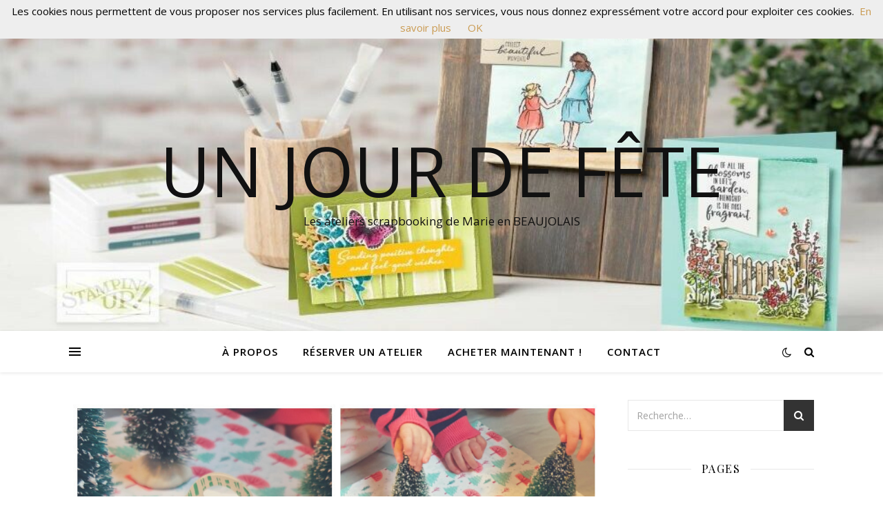

--- FILE ---
content_type: text/html; charset=UTF-8
request_url: https://www.unjourdefete.fr/sujet/joyeux-noel/
body_size: 19118
content:
<!DOCTYPE html>
<html lang="fr-FR">
<head>
	<meta charset="UTF-8">
	<meta name="viewport" content="width=device-width, initial-scale=1.0" />
	<link rel="profile" href="https://gmpg.org/xfn/11">

<meta name='robots' content='noindex, nofollow' />
	<style>img:is([sizes="auto" i], [sizes^="auto," i]) { contain-intrinsic-size: 3000px 1500px }</style>
	
	<!-- This site is optimized with the Yoast SEO plugin v26.2 - https://yoast.com/wordpress/plugins/seo/ -->
	<title>joyeux noël Archives - Un Jour de Fête</title>
	<script type="application/ld+json" class="yoast-schema-graph">{"@context":"https://schema.org","@graph":[{"@type":"CollectionPage","@id":"https://www.unjourdefete.fr/sujet/joyeux-noel/","url":"https://www.unjourdefete.fr/sujet/joyeux-noel/","name":"joyeux noël Archives - Un Jour de Fête","isPartOf":{"@id":"https://www.unjourdefete.fr/#website"},"primaryImageOfPage":{"@id":"https://www.unjourdefete.fr/sujet/joyeux-noel/#primaryimage"},"image":{"@id":"https://www.unjourdefete.fr/sujet/joyeux-noel/#primaryimage"},"thumbnailUrl":"https://www.unjourdefete.fr/wp-content/uploads/2019/12/en-avant-noël-stampin-up.jpg","breadcrumb":{"@id":"https://www.unjourdefete.fr/sujet/joyeux-noel/#breadcrumb"},"inLanguage":"fr-FR"},{"@type":"ImageObject","inLanguage":"fr-FR","@id":"https://www.unjourdefete.fr/sujet/joyeux-noel/#primaryimage","url":"https://www.unjourdefete.fr/wp-content/uploads/2019/12/en-avant-noël-stampin-up.jpg","contentUrl":"https://www.unjourdefete.fr/wp-content/uploads/2019/12/en-avant-noël-stampin-up.jpg","width":945,"height":756},{"@type":"BreadcrumbList","@id":"https://www.unjourdefete.fr/sujet/joyeux-noel/#breadcrumb","itemListElement":[{"@type":"ListItem","position":1,"name":"Accueil","item":"https://www.unjourdefete.fr/"},{"@type":"ListItem","position":2,"name":"joyeux noël"}]},{"@type":"WebSite","@id":"https://www.unjourdefete.fr/#website","url":"https://www.unjourdefete.fr/","name":"Un Jour de Fête","description":"Les ateliers  scrapbooking de Marie en BEAUJOLAIS","publisher":{"@id":"https://www.unjourdefete.fr/#/schema/person/14cddfdbd5e2a23cd70f3482c4e5e5c3"},"potentialAction":[{"@type":"SearchAction","target":{"@type":"EntryPoint","urlTemplate":"https://www.unjourdefete.fr/?s={search_term_string}"},"query-input":{"@type":"PropertyValueSpecification","valueRequired":true,"valueName":"search_term_string"}}],"inLanguage":"fr-FR"},{"@type":["Person","Organization"],"@id":"https://www.unjourdefete.fr/#/schema/person/14cddfdbd5e2a23cd70f3482c4e5e5c3","name":"marie","image":{"@type":"ImageObject","inLanguage":"fr-FR","@id":"https://www.unjourdefete.fr/#/schema/person/image/","url":"https://www.unjourdefete.fr/wp-content/uploads/2020/08/faticon-un-jourdefete.jpg","contentUrl":"https://www.unjourdefete.fr/wp-content/uploads/2020/08/faticon-un-jourdefete.jpg","width":600,"height":600,"caption":"marie"},"logo":{"@id":"https://www.unjourdefete.fr/#/schema/person/image/"},"sameAs":["https://www.unjourdefete.fr/"]}]}</script>
	<!-- / Yoast SEO plugin. -->


<link rel='dns-prefetch' href='//fonts.googleapis.com' />
<link rel="alternate" type="application/rss+xml" title="Un Jour de Fête &raquo; Flux" href="https://www.unjourdefete.fr/feed/" />
<link rel="alternate" type="application/rss+xml" title="Un Jour de Fête &raquo; Flux des commentaires" href="https://www.unjourdefete.fr/comments/feed/" />
<link rel="alternate" type="application/rss+xml" title="Un Jour de Fête &raquo; Flux de l’étiquette joyeux noël" href="https://www.unjourdefete.fr/sujet/joyeux-noel/feed/" />
<script type="text/javascript">
/* <![CDATA[ */
window._wpemojiSettings = {"baseUrl":"https:\/\/s.w.org\/images\/core\/emoji\/16.0.1\/72x72\/","ext":".png","svgUrl":"https:\/\/s.w.org\/images\/core\/emoji\/16.0.1\/svg\/","svgExt":".svg","source":{"wpemoji":"https:\/\/www.unjourdefete.fr\/wp-includes\/js\/wp-emoji.js?ver=e2fbc11eb7d7149404ef9d3239ba0447","twemoji":"https:\/\/www.unjourdefete.fr\/wp-includes\/js\/twemoji.js?ver=e2fbc11eb7d7149404ef9d3239ba0447"}};
/**
 * @output wp-includes/js/wp-emoji-loader.js
 */

/**
 * Emoji Settings as exported in PHP via _print_emoji_detection_script().
 * @typedef WPEmojiSettings
 * @type {object}
 * @property {?object} source
 * @property {?string} source.concatemoji
 * @property {?string} source.twemoji
 * @property {?string} source.wpemoji
 * @property {?boolean} DOMReady
 * @property {?Function} readyCallback
 */

/**
 * Support tests.
 * @typedef SupportTests
 * @type {object}
 * @property {?boolean} flag
 * @property {?boolean} emoji
 */

/**
 * IIFE to detect emoji support and load Twemoji if needed.
 *
 * @param {Window} window
 * @param {Document} document
 * @param {WPEmojiSettings} settings
 */
( function wpEmojiLoader( window, document, settings ) {
	if ( typeof Promise === 'undefined' ) {
		return;
	}

	var sessionStorageKey = 'wpEmojiSettingsSupports';
	var tests = [ 'flag', 'emoji' ];

	/**
	 * Checks whether the browser supports offloading to a Worker.
	 *
	 * @since 6.3.0
	 *
	 * @private
	 *
	 * @returns {boolean}
	 */
	function supportsWorkerOffloading() {
		return (
			typeof Worker !== 'undefined' &&
			typeof OffscreenCanvas !== 'undefined' &&
			typeof URL !== 'undefined' &&
			URL.createObjectURL &&
			typeof Blob !== 'undefined'
		);
	}

	/**
	 * @typedef SessionSupportTests
	 * @type {object}
	 * @property {number} timestamp
	 * @property {SupportTests} supportTests
	 */

	/**
	 * Get support tests from session.
	 *
	 * @since 6.3.0
	 *
	 * @private
	 *
	 * @returns {?SupportTests} Support tests, or null if not set or older than 1 week.
	 */
	function getSessionSupportTests() {
		try {
			/** @type {SessionSupportTests} */
			var item = JSON.parse(
				sessionStorage.getItem( sessionStorageKey )
			);
			if (
				typeof item === 'object' &&
				typeof item.timestamp === 'number' &&
				new Date().valueOf() < item.timestamp + 604800 && // Note: Number is a week in seconds.
				typeof item.supportTests === 'object'
			) {
				return item.supportTests;
			}
		} catch ( e ) {}
		return null;
	}

	/**
	 * Persist the supports in session storage.
	 *
	 * @since 6.3.0
	 *
	 * @private
	 *
	 * @param {SupportTests} supportTests Support tests.
	 */
	function setSessionSupportTests( supportTests ) {
		try {
			/** @type {SessionSupportTests} */
			var item = {
				supportTests: supportTests,
				timestamp: new Date().valueOf()
			};

			sessionStorage.setItem(
				sessionStorageKey,
				JSON.stringify( item )
			);
		} catch ( e ) {}
	}

	/**
	 * Checks if two sets of Emoji characters render the same visually.
	 *
	 * This is used to determine if the browser is rendering an emoji with multiple data points
	 * correctly. set1 is the emoji in the correct form, using a zero-width joiner. set2 is the emoji
	 * in the incorrect form, using a zero-width space. If the two sets render the same, then the browser
	 * does not support the emoji correctly.
	 *
	 * This function may be serialized to run in a Worker. Therefore, it cannot refer to variables from the containing
	 * scope. Everything must be passed by parameters.
	 *
	 * @since 4.9.0
	 *
	 * @private
	 *
	 * @param {CanvasRenderingContext2D} context 2D Context.
	 * @param {string} set1 Set of Emoji to test.
	 * @param {string} set2 Set of Emoji to test.
	 *
	 * @return {boolean} True if the two sets render the same.
	 */
	function emojiSetsRenderIdentically( context, set1, set2 ) {
		// Cleanup from previous test.
		context.clearRect( 0, 0, context.canvas.width, context.canvas.height );
		context.fillText( set1, 0, 0 );
		var rendered1 = new Uint32Array(
			context.getImageData(
				0,
				0,
				context.canvas.width,
				context.canvas.height
			).data
		);

		// Cleanup from previous test.
		context.clearRect( 0, 0, context.canvas.width, context.canvas.height );
		context.fillText( set2, 0, 0 );
		var rendered2 = new Uint32Array(
			context.getImageData(
				0,
				0,
				context.canvas.width,
				context.canvas.height
			).data
		);

		return rendered1.every( function ( rendered2Data, index ) {
			return rendered2Data === rendered2[ index ];
		} );
	}

	/**
	 * Checks if the center point of a single emoji is empty.
	 *
	 * This is used to determine if the browser is rendering an emoji with a single data point
	 * correctly. The center point of an incorrectly rendered emoji will be empty. A correctly
	 * rendered emoji will have a non-zero value at the center point.
	 *
	 * This function may be serialized to run in a Worker. Therefore, it cannot refer to variables from the containing
	 * scope. Everything must be passed by parameters.
	 *
	 * @since 6.8.2
	 *
	 * @private
	 *
	 * @param {CanvasRenderingContext2D} context 2D Context.
	 * @param {string} emoji Emoji to test.
	 *
	 * @return {boolean} True if the center point is empty.
	 */
	function emojiRendersEmptyCenterPoint( context, emoji ) {
		// Cleanup from previous test.
		context.clearRect( 0, 0, context.canvas.width, context.canvas.height );
		context.fillText( emoji, 0, 0 );

		// Test if the center point (16, 16) is empty (0,0,0,0).
		var centerPoint = context.getImageData(16, 16, 1, 1);
		for ( var i = 0; i < centerPoint.data.length; i++ ) {
			if ( centerPoint.data[ i ] !== 0 ) {
				// Stop checking the moment it's known not to be empty.
				return false;
			}
		}

		return true;
	}

	/**
	 * Determines if the browser properly renders Emoji that Twemoji can supplement.
	 *
	 * This function may be serialized to run in a Worker. Therefore, it cannot refer to variables from the containing
	 * scope. Everything must be passed by parameters.
	 *
	 * @since 4.2.0
	 *
	 * @private
	 *
	 * @param {CanvasRenderingContext2D} context 2D Context.
	 * @param {string} type Whether to test for support of "flag" or "emoji".
	 * @param {Function} emojiSetsRenderIdentically Reference to emojiSetsRenderIdentically function, needed due to minification.
	 * @param {Function} emojiRendersEmptyCenterPoint Reference to emojiRendersEmptyCenterPoint function, needed due to minification.
	 *
	 * @return {boolean} True if the browser can render emoji, false if it cannot.
	 */
	function browserSupportsEmoji( context, type, emojiSetsRenderIdentically, emojiRendersEmptyCenterPoint ) {
		var isIdentical;

		switch ( type ) {
			case 'flag':
				/*
				 * Test for Transgender flag compatibility. Added in Unicode 13.
				 *
				 * To test for support, we try to render it, and compare the rendering to how it would look if
				 * the browser doesn't render it correctly (white flag emoji + transgender symbol).
				 */
				isIdentical = emojiSetsRenderIdentically(
					context,
					'\uD83C\uDFF3\uFE0F\u200D\u26A7\uFE0F', // as a zero-width joiner sequence
					'\uD83C\uDFF3\uFE0F\u200B\u26A7\uFE0F' // separated by a zero-width space
				);

				if ( isIdentical ) {
					return false;
				}

				/*
				 * Test for Sark flag compatibility. This is the least supported of the letter locale flags,
				 * so gives us an easy test for full support.
				 *
				 * To test for support, we try to render it, and compare the rendering to how it would look if
				 * the browser doesn't render it correctly ([C] + [Q]).
				 */
				isIdentical = emojiSetsRenderIdentically(
					context,
					'\uD83C\uDDE8\uD83C\uDDF6', // as the sequence of two code points
					'\uD83C\uDDE8\u200B\uD83C\uDDF6' // as the two code points separated by a zero-width space
				);

				if ( isIdentical ) {
					return false;
				}

				/*
				 * Test for English flag compatibility. England is a country in the United Kingdom, it
				 * does not have a two letter locale code but rather a five letter sub-division code.
				 *
				 * To test for support, we try to render it, and compare the rendering to how it would look if
				 * the browser doesn't render it correctly (black flag emoji + [G] + [B] + [E] + [N] + [G]).
				 */
				isIdentical = emojiSetsRenderIdentically(
					context,
					// as the flag sequence
					'\uD83C\uDFF4\uDB40\uDC67\uDB40\uDC62\uDB40\uDC65\uDB40\uDC6E\uDB40\uDC67\uDB40\uDC7F',
					// with each code point separated by a zero-width space
					'\uD83C\uDFF4\u200B\uDB40\uDC67\u200B\uDB40\uDC62\u200B\uDB40\uDC65\u200B\uDB40\uDC6E\u200B\uDB40\uDC67\u200B\uDB40\uDC7F'
				);

				return ! isIdentical;
			case 'emoji':
				/*
				 * Does Emoji 16.0 cause the browser to go splat?
				 *
				 * To test for Emoji 16.0 support, try to render a new emoji: Splatter.
				 *
				 * The splatter emoji is a single code point emoji. Testing for browser support
				 * required testing the center point of the emoji to see if it is empty.
				 *
				 * 0xD83E 0xDEDF (\uD83E\uDEDF) == 🫟 Splatter.
				 *
				 * When updating this test, please ensure that the emoji is either a single code point
				 * or switch to using the emojiSetsRenderIdentically function and testing with a zero-width
				 * joiner vs a zero-width space.
				 */
				var notSupported = emojiRendersEmptyCenterPoint( context, '\uD83E\uDEDF' );
				return ! notSupported;
		}

		return false;
	}

	/**
	 * Checks emoji support tests.
	 *
	 * This function may be serialized to run in a Worker. Therefore, it cannot refer to variables from the containing
	 * scope. Everything must be passed by parameters.
	 *
	 * @since 6.3.0
	 *
	 * @private
	 *
	 * @param {string[]} tests Tests.
	 * @param {Function} browserSupportsEmoji Reference to browserSupportsEmoji function, needed due to minification.
	 * @param {Function} emojiSetsRenderIdentically Reference to emojiSetsRenderIdentically function, needed due to minification.
	 * @param {Function} emojiRendersEmptyCenterPoint Reference to emojiRendersEmptyCenterPoint function, needed due to minification.
	 *
	 * @return {SupportTests} Support tests.
	 */
	function testEmojiSupports( tests, browserSupportsEmoji, emojiSetsRenderIdentically, emojiRendersEmptyCenterPoint ) {
		var canvas;
		if (
			typeof WorkerGlobalScope !== 'undefined' &&
			self instanceof WorkerGlobalScope
		) {
			canvas = new OffscreenCanvas( 300, 150 ); // Dimensions are default for HTMLCanvasElement.
		} else {
			canvas = document.createElement( 'canvas' );
		}

		var context = canvas.getContext( '2d', { willReadFrequently: true } );

		/*
		 * Chrome on OS X added native emoji rendering in M41. Unfortunately,
		 * it doesn't work when the font is bolder than 500 weight. So, we
		 * check for bold rendering support to avoid invisible emoji in Chrome.
		 */
		context.textBaseline = 'top';
		context.font = '600 32px Arial';

		var supports = {};
		tests.forEach( function ( test ) {
			supports[ test ] = browserSupportsEmoji( context, test, emojiSetsRenderIdentically, emojiRendersEmptyCenterPoint );
		} );
		return supports;
	}

	/**
	 * Adds a script to the head of the document.
	 *
	 * @ignore
	 *
	 * @since 4.2.0
	 *
	 * @param {string} src The url where the script is located.
	 *
	 * @return {void}
	 */
	function addScript( src ) {
		var script = document.createElement( 'script' );
		script.src = src;
		script.defer = true;
		document.head.appendChild( script );
	}

	settings.supports = {
		everything: true,
		everythingExceptFlag: true
	};

	// Create a promise for DOMContentLoaded since the worker logic may finish after the event has fired.
	var domReadyPromise = new Promise( function ( resolve ) {
		document.addEventListener( 'DOMContentLoaded', resolve, {
			once: true
		} );
	} );

	// Obtain the emoji support from the browser, asynchronously when possible.
	new Promise( function ( resolve ) {
		var supportTests = getSessionSupportTests();
		if ( supportTests ) {
			resolve( supportTests );
			return;
		}

		if ( supportsWorkerOffloading() ) {
			try {
				// Note that the functions are being passed as arguments due to minification.
				var workerScript =
					'postMessage(' +
					testEmojiSupports.toString() +
					'(' +
					[
						JSON.stringify( tests ),
						browserSupportsEmoji.toString(),
						emojiSetsRenderIdentically.toString(),
						emojiRendersEmptyCenterPoint.toString()
					].join( ',' ) +
					'));';
				var blob = new Blob( [ workerScript ], {
					type: 'text/javascript'
				} );
				var worker = new Worker( URL.createObjectURL( blob ), { name: 'wpTestEmojiSupports' } );
				worker.onmessage = function ( event ) {
					supportTests = event.data;
					setSessionSupportTests( supportTests );
					worker.terminate();
					resolve( supportTests );
				};
				return;
			} catch ( e ) {}
		}

		supportTests = testEmojiSupports( tests, browserSupportsEmoji, emojiSetsRenderIdentically, emojiRendersEmptyCenterPoint );
		setSessionSupportTests( supportTests );
		resolve( supportTests );
	} )
		// Once the browser emoji support has been obtained from the session, finalize the settings.
		.then( function ( supportTests ) {
			/*
			 * Tests the browser support for flag emojis and other emojis, and adjusts the
			 * support settings accordingly.
			 */
			for ( var test in supportTests ) {
				settings.supports[ test ] = supportTests[ test ];

				settings.supports.everything =
					settings.supports.everything && settings.supports[ test ];

				if ( 'flag' !== test ) {
					settings.supports.everythingExceptFlag =
						settings.supports.everythingExceptFlag &&
						settings.supports[ test ];
				}
			}

			settings.supports.everythingExceptFlag =
				settings.supports.everythingExceptFlag &&
				! settings.supports.flag;

			// Sets DOMReady to false and assigns a ready function to settings.
			settings.DOMReady = false;
			settings.readyCallback = function () {
				settings.DOMReady = true;
			};
		} )
		.then( function () {
			return domReadyPromise;
		} )
		.then( function () {
			// When the browser can not render everything we need to load a polyfill.
			if ( ! settings.supports.everything ) {
				settings.readyCallback();

				var src = settings.source || {};

				if ( src.concatemoji ) {
					addScript( src.concatemoji );
				} else if ( src.wpemoji && src.twemoji ) {
					addScript( src.twemoji );
					addScript( src.wpemoji );
				}
			}
		} );
} )( window, document, window._wpemojiSettings );

/* ]]> */
</script>
<link rel='stylesheet' id='eo-leaflet.js-css' href='https://www.unjourdefete.fr/wp-content/plugins/event-organiser/lib/leaflet/leaflet.min.css?ver=1.4.0' type='text/css' media='all' />
<style id='eo-leaflet.js-inline-css' type='text/css'>
.leaflet-popup-close-button{box-shadow:none!important;}
</style>
<link rel='stylesheet' id='pt-cv-public-style-css' href='https://www.unjourdefete.fr/wp-content/plugins/content-views-query-and-display-post-page/public/assets/css/cv.css?ver=4.2' type='text/css' media='all' />
<style id='wp-emoji-styles-inline-css' type='text/css'>

	img.wp-smiley, img.emoji {
		display: inline !important;
		border: none !important;
		box-shadow: none !important;
		height: 1em !important;
		width: 1em !important;
		margin: 0 0.07em !important;
		vertical-align: -0.1em !important;
		background: none !important;
		padding: 0 !important;
	}
</style>
<link rel='stylesheet' id='wp-block-library-css' href='https://www.unjourdefete.fr/wp-includes/css/dist/block-library/style.css?ver=e2fbc11eb7d7149404ef9d3239ba0447' type='text/css' media='all' />
<style id='classic-theme-styles-inline-css' type='text/css'>
/**
 * These rules are needed for backwards compatibility.
 * They should match the button element rules in the base theme.json file.
 */
.wp-block-button__link {
	color: #ffffff;
	background-color: #32373c;
	border-radius: 9999px; /* 100% causes an oval, but any explicit but really high value retains the pill shape. */

	/* This needs a low specificity so it won't override the rules from the button element if defined in theme.json. */
	box-shadow: none;
	text-decoration: none;

	/* The extra 2px are added to size solids the same as the outline versions.*/
	padding: calc(0.667em + 2px) calc(1.333em + 2px);

	font-size: 1.125em;
}

.wp-block-file__button {
	background: #32373c;
	color: #ffffff;
	text-decoration: none;
}

</style>
<style id='global-styles-inline-css' type='text/css'>
:root{--wp--preset--aspect-ratio--square: 1;--wp--preset--aspect-ratio--4-3: 4/3;--wp--preset--aspect-ratio--3-4: 3/4;--wp--preset--aspect-ratio--3-2: 3/2;--wp--preset--aspect-ratio--2-3: 2/3;--wp--preset--aspect-ratio--16-9: 16/9;--wp--preset--aspect-ratio--9-16: 9/16;--wp--preset--color--black: #000000;--wp--preset--color--cyan-bluish-gray: #abb8c3;--wp--preset--color--white: #ffffff;--wp--preset--color--pale-pink: #f78da7;--wp--preset--color--vivid-red: #cf2e2e;--wp--preset--color--luminous-vivid-orange: #ff6900;--wp--preset--color--luminous-vivid-amber: #fcb900;--wp--preset--color--light-green-cyan: #7bdcb5;--wp--preset--color--vivid-green-cyan: #00d084;--wp--preset--color--pale-cyan-blue: #8ed1fc;--wp--preset--color--vivid-cyan-blue: #0693e3;--wp--preset--color--vivid-purple: #9b51e0;--wp--preset--gradient--vivid-cyan-blue-to-vivid-purple: linear-gradient(135deg,rgba(6,147,227,1) 0%,rgb(155,81,224) 100%);--wp--preset--gradient--light-green-cyan-to-vivid-green-cyan: linear-gradient(135deg,rgb(122,220,180) 0%,rgb(0,208,130) 100%);--wp--preset--gradient--luminous-vivid-amber-to-luminous-vivid-orange: linear-gradient(135deg,rgba(252,185,0,1) 0%,rgba(255,105,0,1) 100%);--wp--preset--gradient--luminous-vivid-orange-to-vivid-red: linear-gradient(135deg,rgba(255,105,0,1) 0%,rgb(207,46,46) 100%);--wp--preset--gradient--very-light-gray-to-cyan-bluish-gray: linear-gradient(135deg,rgb(238,238,238) 0%,rgb(169,184,195) 100%);--wp--preset--gradient--cool-to-warm-spectrum: linear-gradient(135deg,rgb(74,234,220) 0%,rgb(151,120,209) 20%,rgb(207,42,186) 40%,rgb(238,44,130) 60%,rgb(251,105,98) 80%,rgb(254,248,76) 100%);--wp--preset--gradient--blush-light-purple: linear-gradient(135deg,rgb(255,206,236) 0%,rgb(152,150,240) 100%);--wp--preset--gradient--blush-bordeaux: linear-gradient(135deg,rgb(254,205,165) 0%,rgb(254,45,45) 50%,rgb(107,0,62) 100%);--wp--preset--gradient--luminous-dusk: linear-gradient(135deg,rgb(255,203,112) 0%,rgb(199,81,192) 50%,rgb(65,88,208) 100%);--wp--preset--gradient--pale-ocean: linear-gradient(135deg,rgb(255,245,203) 0%,rgb(182,227,212) 50%,rgb(51,167,181) 100%);--wp--preset--gradient--electric-grass: linear-gradient(135deg,rgb(202,248,128) 0%,rgb(113,206,126) 100%);--wp--preset--gradient--midnight: linear-gradient(135deg,rgb(2,3,129) 0%,rgb(40,116,252) 100%);--wp--preset--font-size--small: 13px;--wp--preset--font-size--medium: 20px;--wp--preset--font-size--large: 36px;--wp--preset--font-size--x-large: 42px;--wp--preset--spacing--20: 0.44rem;--wp--preset--spacing--30: 0.67rem;--wp--preset--spacing--40: 1rem;--wp--preset--spacing--50: 1.5rem;--wp--preset--spacing--60: 2.25rem;--wp--preset--spacing--70: 3.38rem;--wp--preset--spacing--80: 5.06rem;--wp--preset--shadow--natural: 6px 6px 9px rgba(0, 0, 0, 0.2);--wp--preset--shadow--deep: 12px 12px 50px rgba(0, 0, 0, 0.4);--wp--preset--shadow--sharp: 6px 6px 0px rgba(0, 0, 0, 0.2);--wp--preset--shadow--outlined: 6px 6px 0px -3px rgba(255, 255, 255, 1), 6px 6px rgba(0, 0, 0, 1);--wp--preset--shadow--crisp: 6px 6px 0px rgba(0, 0, 0, 1);}:where(.is-layout-flex){gap: 0.5em;}:where(.is-layout-grid){gap: 0.5em;}body .is-layout-flex{display: flex;}.is-layout-flex{flex-wrap: wrap;align-items: center;}.is-layout-flex > :is(*, div){margin: 0;}body .is-layout-grid{display: grid;}.is-layout-grid > :is(*, div){margin: 0;}:where(.wp-block-columns.is-layout-flex){gap: 2em;}:where(.wp-block-columns.is-layout-grid){gap: 2em;}:where(.wp-block-post-template.is-layout-flex){gap: 1.25em;}:where(.wp-block-post-template.is-layout-grid){gap: 1.25em;}.has-black-color{color: var(--wp--preset--color--black) !important;}.has-cyan-bluish-gray-color{color: var(--wp--preset--color--cyan-bluish-gray) !important;}.has-white-color{color: var(--wp--preset--color--white) !important;}.has-pale-pink-color{color: var(--wp--preset--color--pale-pink) !important;}.has-vivid-red-color{color: var(--wp--preset--color--vivid-red) !important;}.has-luminous-vivid-orange-color{color: var(--wp--preset--color--luminous-vivid-orange) !important;}.has-luminous-vivid-amber-color{color: var(--wp--preset--color--luminous-vivid-amber) !important;}.has-light-green-cyan-color{color: var(--wp--preset--color--light-green-cyan) !important;}.has-vivid-green-cyan-color{color: var(--wp--preset--color--vivid-green-cyan) !important;}.has-pale-cyan-blue-color{color: var(--wp--preset--color--pale-cyan-blue) !important;}.has-vivid-cyan-blue-color{color: var(--wp--preset--color--vivid-cyan-blue) !important;}.has-vivid-purple-color{color: var(--wp--preset--color--vivid-purple) !important;}.has-black-background-color{background-color: var(--wp--preset--color--black) !important;}.has-cyan-bluish-gray-background-color{background-color: var(--wp--preset--color--cyan-bluish-gray) !important;}.has-white-background-color{background-color: var(--wp--preset--color--white) !important;}.has-pale-pink-background-color{background-color: var(--wp--preset--color--pale-pink) !important;}.has-vivid-red-background-color{background-color: var(--wp--preset--color--vivid-red) !important;}.has-luminous-vivid-orange-background-color{background-color: var(--wp--preset--color--luminous-vivid-orange) !important;}.has-luminous-vivid-amber-background-color{background-color: var(--wp--preset--color--luminous-vivid-amber) !important;}.has-light-green-cyan-background-color{background-color: var(--wp--preset--color--light-green-cyan) !important;}.has-vivid-green-cyan-background-color{background-color: var(--wp--preset--color--vivid-green-cyan) !important;}.has-pale-cyan-blue-background-color{background-color: var(--wp--preset--color--pale-cyan-blue) !important;}.has-vivid-cyan-blue-background-color{background-color: var(--wp--preset--color--vivid-cyan-blue) !important;}.has-vivid-purple-background-color{background-color: var(--wp--preset--color--vivid-purple) !important;}.has-black-border-color{border-color: var(--wp--preset--color--black) !important;}.has-cyan-bluish-gray-border-color{border-color: var(--wp--preset--color--cyan-bluish-gray) !important;}.has-white-border-color{border-color: var(--wp--preset--color--white) !important;}.has-pale-pink-border-color{border-color: var(--wp--preset--color--pale-pink) !important;}.has-vivid-red-border-color{border-color: var(--wp--preset--color--vivid-red) !important;}.has-luminous-vivid-orange-border-color{border-color: var(--wp--preset--color--luminous-vivid-orange) !important;}.has-luminous-vivid-amber-border-color{border-color: var(--wp--preset--color--luminous-vivid-amber) !important;}.has-light-green-cyan-border-color{border-color: var(--wp--preset--color--light-green-cyan) !important;}.has-vivid-green-cyan-border-color{border-color: var(--wp--preset--color--vivid-green-cyan) !important;}.has-pale-cyan-blue-border-color{border-color: var(--wp--preset--color--pale-cyan-blue) !important;}.has-vivid-cyan-blue-border-color{border-color: var(--wp--preset--color--vivid-cyan-blue) !important;}.has-vivid-purple-border-color{border-color: var(--wp--preset--color--vivid-purple) !important;}.has-vivid-cyan-blue-to-vivid-purple-gradient-background{background: var(--wp--preset--gradient--vivid-cyan-blue-to-vivid-purple) !important;}.has-light-green-cyan-to-vivid-green-cyan-gradient-background{background: var(--wp--preset--gradient--light-green-cyan-to-vivid-green-cyan) !important;}.has-luminous-vivid-amber-to-luminous-vivid-orange-gradient-background{background: var(--wp--preset--gradient--luminous-vivid-amber-to-luminous-vivid-orange) !important;}.has-luminous-vivid-orange-to-vivid-red-gradient-background{background: var(--wp--preset--gradient--luminous-vivid-orange-to-vivid-red) !important;}.has-very-light-gray-to-cyan-bluish-gray-gradient-background{background: var(--wp--preset--gradient--very-light-gray-to-cyan-bluish-gray) !important;}.has-cool-to-warm-spectrum-gradient-background{background: var(--wp--preset--gradient--cool-to-warm-spectrum) !important;}.has-blush-light-purple-gradient-background{background: var(--wp--preset--gradient--blush-light-purple) !important;}.has-blush-bordeaux-gradient-background{background: var(--wp--preset--gradient--blush-bordeaux) !important;}.has-luminous-dusk-gradient-background{background: var(--wp--preset--gradient--luminous-dusk) !important;}.has-pale-ocean-gradient-background{background: var(--wp--preset--gradient--pale-ocean) !important;}.has-electric-grass-gradient-background{background: var(--wp--preset--gradient--electric-grass) !important;}.has-midnight-gradient-background{background: var(--wp--preset--gradient--midnight) !important;}.has-small-font-size{font-size: var(--wp--preset--font-size--small) !important;}.has-medium-font-size{font-size: var(--wp--preset--font-size--medium) !important;}.has-large-font-size{font-size: var(--wp--preset--font-size--large) !important;}.has-x-large-font-size{font-size: var(--wp--preset--font-size--x-large) !important;}
:where(.wp-block-post-template.is-layout-flex){gap: 1.25em;}:where(.wp-block-post-template.is-layout-grid){gap: 1.25em;}
:where(.wp-block-columns.is-layout-flex){gap: 2em;}:where(.wp-block-columns.is-layout-grid){gap: 2em;}
:root :where(.wp-block-pullquote){font-size: 1.5em;line-height: 1.6;}
</style>
<link rel='stylesheet' id='ashe-style-css' href='https://www.unjourdefete.fr/wp-content/themes/ashe/style.css?ver=1.9.7' type='text/css' media='all' />
<link rel='stylesheet' id='fontawesome-css' href='https://www.unjourdefete.fr/wp-content/themes/ashe/assets/css/font-awesome.css?ver=e2fbc11eb7d7149404ef9d3239ba0447' type='text/css' media='all' />
<link rel='stylesheet' id='fontello-css' href='https://www.unjourdefete.fr/wp-content/themes/ashe/assets/css/fontello.css?ver=e2fbc11eb7d7149404ef9d3239ba0447' type='text/css' media='all' />
<link rel='stylesheet' id='slick-css' href='https://www.unjourdefete.fr/wp-content/themes/ashe/assets/css/slick.css?ver=e2fbc11eb7d7149404ef9d3239ba0447' type='text/css' media='all' />
<link rel='stylesheet' id='scrollbar-css' href='https://www.unjourdefete.fr/wp-content/themes/ashe/assets/css/perfect-scrollbar.css?ver=e2fbc11eb7d7149404ef9d3239ba0447' type='text/css' media='all' />
<link rel='stylesheet' id='ashe-responsive-css' href='https://www.unjourdefete.fr/wp-content/themes/ashe/assets/css/responsive.css?ver=1.9.7' type='text/css' media='all' />
<link rel='stylesheet' id='ashe-playfair-font-css' href='//fonts.googleapis.com/css?family=Playfair+Display%3A400%2C700&#038;ver=1.0.0' type='text/css' media='all' />
<link rel='stylesheet' id='ashe-opensans-font-css' href='//fonts.googleapis.com/css?family=Open+Sans%3A400italic%2C400%2C600italic%2C600%2C700italic%2C700&#038;ver=1.0.0' type='text/css' media='all' />
<script type="text/javascript" src="https://www.unjourdefete.fr/wp-includes/js/jquery/jquery.js?ver=3.7.1" id="jquery-core-js"></script>
<script type="text/javascript" src="https://www.unjourdefete.fr/wp-includes/js/jquery/jquery-migrate.js?ver=3.4.1" id="jquery-migrate-js"></script>
<script type="text/javascript" src="https://www.unjourdefete.fr/wp-content/plugins/google-analyticator/external-tracking.js?ver=6.5.7" id="ga-external-tracking-js"></script>
<link rel="https://api.w.org/" href="https://www.unjourdefete.fr/wp-json/" /><link rel="alternate" title="JSON" type="application/json" href="https://www.unjourdefete.fr/wp-json/wp/v2/tags/211" /><link rel="EditURI" type="application/rsd+xml" title="RSD" href="https://www.unjourdefete.fr/xmlrpc.php?rsd" />
<style id="ashe_dynamic_css">body {background-color: #ffffff;}#top-bar {background-color: #ffffff;}#top-bar a {color: #000000;}#top-bar a:hover,#top-bar li.current-menu-item > a,#top-bar li.current-menu-ancestor > a,#top-bar .sub-menu li.current-menu-item > a,#top-bar .sub-menu li.current-menu-ancestor> a {color: #ca9b52;}#top-menu .sub-menu,#top-menu .sub-menu a {background-color: #ffffff;border-color: rgba(0,0,0, 0.05);}@media screen and ( max-width: 979px ) {.top-bar-socials {float: none !important;}.top-bar-socials a {line-height: 40px !important;}}.header-logo a,.site-description {color: #111;}.entry-header {background-color: #ffffff;}#main-nav {background-color: #ffffff;box-shadow: 0px 1px 5px rgba(0,0,0, 0.1);}#featured-links h6 {background-color: rgba(255,255,255, 0.85);color: #000000;}#main-nav a,#main-nav i,#main-nav #s {color: #000000;}.main-nav-sidebar span,.sidebar-alt-close-btn span {background-color: #000000;}#main-nav a:hover,#main-nav i:hover,#main-nav li.current-menu-item > a,#main-nav li.current-menu-ancestor > a,#main-nav .sub-menu li.current-menu-item > a,#main-nav .sub-menu li.current-menu-ancestor> a {color: #ca9b52;}.main-nav-sidebar:hover span {background-color: #ca9b52;}#main-menu .sub-menu,#main-menu .sub-menu a {background-color: #ffffff;border-color: rgba(0,0,0, 0.05);}#main-nav #s {background-color: #ffffff;}#main-nav #s::-webkit-input-placeholder { /* Chrome/Opera/Safari */color: rgba(0,0,0, 0.7);}#main-nav #s::-moz-placeholder { /* Firefox 19+ */color: rgba(0,0,0, 0.7);}#main-nav #s:-ms-input-placeholder { /* IE 10+ */color: rgba(0,0,0, 0.7);}#main-nav #s:-moz-placeholder { /* Firefox 18- */color: rgba(0,0,0, 0.7);}/* Background */.sidebar-alt,#featured-links,.main-content,.featured-slider-area,.page-content select,.page-content input,.page-content textarea {background-color: #ffffff;}/* Text */.page-content,.page-content select,.page-content input,.page-content textarea,.page-content .post-author a,.page-content .ashe-widget a,.page-content .comment-author {color: #464646;}/* Title */.page-content h1,.page-content h2,.page-content h3,.page-content h4,.page-content h5,.page-content h6,.page-content .post-title a,.page-content .author-description h4 a,.page-content .related-posts h4 a,.page-content .blog-pagination .previous-page a,.page-content .blog-pagination .next-page a,blockquote,.page-content .post-share a {color: #030303;}.page-content .post-title a:hover {color: rgba(3,3,3, 0.75);}/* Meta */.page-content .post-date,.page-content .post-comments,.page-content .post-author,.page-content [data-layout*="list"] .post-author a,.page-content .related-post-date,.page-content .comment-meta a,.page-content .author-share a,.page-content .post-tags a,.page-content .tagcloud a,.widget_categories li,.widget_archive li,.ahse-subscribe-box p,.rpwwt-post-author,.rpwwt-post-categories,.rpwwt-post-date,.rpwwt-post-comments-number {color: #a1a1a1;}.page-content input::-webkit-input-placeholder { /* Chrome/Opera/Safari */color: #a1a1a1;}.page-content input::-moz-placeholder { /* Firefox 19+ */color: #a1a1a1;}.page-content input:-ms-input-placeholder { /* IE 10+ */color: #a1a1a1;}.page-content input:-moz-placeholder { /* Firefox 18- */color: #a1a1a1;}/* Accent */a,.post-categories,.page-content .ashe-widget.widget_text a {color: #ca9b52;}/* Disable TMP.page-content .elementor a,.page-content .elementor a:hover {color: inherit;}*/.ps-container > .ps-scrollbar-y-rail > .ps-scrollbar-y {background: #ca9b52;}a:not(.header-logo-a):hover {color: rgba(202,155,82, 0.8);}blockquote {border-color: #ca9b52;}/* Selection */::-moz-selection {color: #ffffff;background: #ca9b52;}::selection {color: #ffffff;background: #ca9b52;}/* Border */.page-content .post-footer,[data-layout*="list"] .blog-grid > li,.page-content .author-description,.page-content .related-posts,.page-content .entry-comments,.page-content .ashe-widget li,.page-content #wp-calendar,.page-content #wp-calendar caption,.page-content #wp-calendar tbody td,.page-content .widget_nav_menu li a,.page-content .tagcloud a,.page-content select,.page-content input,.page-content textarea,.widget-title h2:before,.widget-title h2:after,.post-tags a,.gallery-caption,.wp-caption-text,table tr,table th,table td,pre,.category-description {border-color: #e8e8e8;}hr {background-color: #e8e8e8;}/* Buttons */.widget_search i,.widget_search #searchsubmit,.wp-block-search button,.single-navigation i,.page-content .submit,.page-content .blog-pagination.numeric a,.page-content .blog-pagination.load-more a,.page-content .ashe-subscribe-box input[type="submit"],.page-content .widget_wysija input[type="submit"],.page-content .post-password-form input[type="submit"],.page-content .wpcf7 [type="submit"] {color: #ffffff;background-color: #333333;}.single-navigation i:hover,.page-content .submit:hover,.ashe-boxed-style .page-content .submit:hover,.page-content .blog-pagination.numeric a:hover,.ashe-boxed-style .page-content .blog-pagination.numeric a:hover,.page-content .blog-pagination.numeric span,.page-content .blog-pagination.load-more a:hover,.page-content .ashe-subscribe-box input[type="submit"]:hover,.page-content .widget_wysija input[type="submit"]:hover,.page-content .post-password-form input[type="submit"]:hover,.page-content .wpcf7 [type="submit"]:hover {color: #ffffff;background-color: #ca9b52;}/* Image Overlay */.image-overlay,#infscr-loading,.page-content h4.image-overlay {color: #ffffff;background-color: rgba(73,73,73, 0.3);}.image-overlay a,.post-slider .prev-arrow,.post-slider .next-arrow,.page-content .image-overlay a,#featured-slider .slick-arrow,#featured-slider .slider-dots {color: #ffffff;}.slide-caption {background: rgba(255,255,255, 0.95);}#featured-slider .slick-active {background: #ffffff;}#page-footer,#page-footer select,#page-footer input,#page-footer textarea {background-color: #f6f6f6;color: #333333;}#page-footer,#page-footer a,#page-footer select,#page-footer input,#page-footer textarea {color: #333333;}#page-footer #s::-webkit-input-placeholder { /* Chrome/Opera/Safari */color: #333333;}#page-footer #s::-moz-placeholder { /* Firefox 19+ */color: #333333;}#page-footer #s:-ms-input-placeholder { /* IE 10+ */color: #333333;}#page-footer #s:-moz-placeholder { /* Firefox 18- */color: #333333;}/* Title */#page-footer h1,#page-footer h2,#page-footer h3,#page-footer h4,#page-footer h5,#page-footer h6 {color: #111111;}#page-footer a:hover {color: #ca9b52;}/* Border */#page-footer a,#page-footer .ashe-widget li,#page-footer #wp-calendar,#page-footer #wp-calendar caption,#page-footer #wp-calendar tbody td,#page-footer .widget_nav_menu li a,#page-footer select,#page-footer input,#page-footer textarea,#page-footer .widget-title h2:before,#page-footer .widget-title h2:after,.footer-widgets {border-color: #e0dbdb;}#page-footer hr {background-color: #e0dbdb;}.ashe-preloader-wrap {background-color: #ffffff;}@media screen and ( max-width: 768px ) {.featured-slider-area {display: none;}}@media screen and ( max-width: 768px ) {#featured-links {display: none;}}.header-logo a {font-family: 'Open Sans';}#top-menu li a {font-family: 'Open Sans';}#main-menu li a {font-family: 'Open Sans';}#mobile-menu li,.mobile-menu-btn a {font-family: 'Open Sans';}#top-menu li a,#main-menu li a,#mobile-menu li,.mobile-menu-btn a {text-transform: uppercase;}.boxed-wrapper {max-width: 1160px;}.sidebar-alt {max-width: 340px;left: -340px; padding: 85px 35px 0px;}.sidebar-left,.sidebar-right {width: 307px;}.main-container {width: calc(100% - 307px);width: -webkit-calc(100% - 307px);}#top-bar > div,#main-nav > div,#featured-links,.main-content,.page-footer-inner,.featured-slider-area.boxed-wrapper {padding-left: 40px;padding-right: 40px;}#top-menu {float: left;}.top-bar-socials {float: right;}.entry-header {height: 500px;background-image:url(https://www.unjourdefete.fr/wp-content/uploads/2020/08/cropped-2020_AC_P087_A-3-1.jpg);background-size: cover;}.entry-header {background-position: center center;}.logo-img {max-width: 500px;}.mini-logo a {max-width: 70px;}#main-nav {text-align: center;}.main-nav-sidebar {position: absolute;top: 0px;left: 40px;z-index: 1;}.main-nav-icons {position: absolute;top: 0px;right: 40px;z-index: 2;}.mini-logo {position: absolute;left: auto;top: 0;}.main-nav-sidebar ~ .mini-logo {margin-left: 30px;}#featured-links .featured-link {margin-right: 20px;}#featured-links .featured-link:last-of-type {margin-right: 0;}#featured-links .featured-link {width: calc( (100% - -20px) / 0 - 1px);width: -webkit-calc( (100% - -20px) / 0- 1px);}.featured-link:nth-child(1) .cv-inner {display: none;}.featured-link:nth-child(2) .cv-inner {display: none;}.featured-link:nth-child(3) .cv-inner {display: none;}.blog-grid > li {width: 100%;margin-bottom: 30px;}.sidebar-right {padding-left: 37px;}.post-content > p:not(.wp-block-tag-cloud):first-of-type:first-letter {font-family: "Playfair Display";font-weight: 400;float: left;margin: 0px 12px 0 0;font-size: 80px;line-height: 65px;text-align: center;}.blog-post .post-content > p:not(.wp-block-tag-cloud):first-of-type:first-letter {color: #030303;}@-moz-document url-prefix() {.post-content > p:not(.wp-block-tag-cloud):first-of-type:first-letter {margin-top: 10px !important;}}.footer-widgets > .ashe-widget {width: 30%;margin-right: 5%;}.footer-widgets > .ashe-widget:nth-child(3n+3) {margin-right: 0;}.footer-widgets > .ashe-widget:nth-child(3n+4) {clear: both;}.copyright-info {float: right;}.footer-socials {float: left;}.woocommerce div.product .stock,.woocommerce div.product p.price,.woocommerce div.product span.price,.woocommerce ul.products li.product .price,.woocommerce-Reviews .woocommerce-review__author,.woocommerce form .form-row .required,.woocommerce form .form-row.woocommerce-invalid label,.woocommerce .page-content div.product .woocommerce-tabs ul.tabs li a {color: #464646;}.woocommerce a.remove:hover {color: #464646 !important;}.woocommerce a.remove,.woocommerce .product_meta,.page-content .woocommerce-breadcrumb,.page-content .woocommerce-review-link,.page-content .woocommerce-breadcrumb a,.page-content .woocommerce-MyAccount-navigation-link a,.woocommerce .woocommerce-info:before,.woocommerce .page-content .woocommerce-result-count,.woocommerce-page .page-content .woocommerce-result-count,.woocommerce-Reviews .woocommerce-review__published-date,.woocommerce .product_list_widget .quantity,.woocommerce .widget_products .amount,.woocommerce .widget_price_filter .price_slider_amount,.woocommerce .widget_recently_viewed_products .amount,.woocommerce .widget_top_rated_products .amount,.woocommerce .widget_recent_reviews .reviewer {color: #a1a1a1;}.woocommerce a.remove {color: #a1a1a1 !important;}p.demo_store,.woocommerce-store-notice,.woocommerce span.onsale { background-color: #ca9b52;}.woocommerce .star-rating::before,.woocommerce .star-rating span::before,.woocommerce .page-content ul.products li.product .button,.page-content .woocommerce ul.products li.product .button,.page-content .woocommerce-MyAccount-navigation-link.is-active a,.page-content .woocommerce-MyAccount-navigation-link a:hover { color: #ca9b52;}.woocommerce form.login,.woocommerce form.register,.woocommerce-account fieldset,.woocommerce form.checkout_coupon,.woocommerce .woocommerce-info,.woocommerce .woocommerce-error,.woocommerce .woocommerce-message,.woocommerce .widget_shopping_cart .total,.woocommerce.widget_shopping_cart .total,.woocommerce-Reviews .comment_container,.woocommerce-cart #payment ul.payment_methods,#add_payment_method #payment ul.payment_methods,.woocommerce-checkout #payment ul.payment_methods,.woocommerce div.product .woocommerce-tabs ul.tabs::before,.woocommerce div.product .woocommerce-tabs ul.tabs::after,.woocommerce div.product .woocommerce-tabs ul.tabs li,.woocommerce .woocommerce-MyAccount-navigation-link,.select2-container--default .select2-selection--single {border-color: #e8e8e8;}.woocommerce-cart #payment,#add_payment_method #payment,.woocommerce-checkout #payment,.woocommerce .woocommerce-info,.woocommerce .woocommerce-error,.woocommerce .woocommerce-message,.woocommerce div.product .woocommerce-tabs ul.tabs li {background-color: rgba(232,232,232, 0.3);}.woocommerce-cart #payment div.payment_box::before,#add_payment_method #payment div.payment_box::before,.woocommerce-checkout #payment div.payment_box::before {border-color: rgba(232,232,232, 0.5);}.woocommerce-cart #payment div.payment_box,#add_payment_method #payment div.payment_box,.woocommerce-checkout #payment div.payment_box {background-color: rgba(232,232,232, 0.5);}.page-content .woocommerce input.button,.page-content .woocommerce a.button,.page-content .woocommerce a.button.alt,.page-content .woocommerce button.button.alt,.page-content .woocommerce input.button.alt,.page-content .woocommerce #respond input#submit.alt,.woocommerce .page-content .widget_product_search input[type="submit"],.woocommerce .page-content .woocommerce-message .button,.woocommerce .page-content a.button.alt,.woocommerce .page-content button.button.alt,.woocommerce .page-content #respond input#submit,.woocommerce .page-content .widget_price_filter .button,.woocommerce .page-content .woocommerce-message .button,.woocommerce-page .page-content .woocommerce-message .button,.woocommerce .page-content nav.woocommerce-pagination ul li a,.woocommerce .page-content nav.woocommerce-pagination ul li span {color: #ffffff;background-color: #333333;}.page-content .woocommerce input.button:hover,.page-content .woocommerce a.button:hover,.page-content .woocommerce a.button.alt:hover,.ashe-boxed-style .page-content .woocommerce a.button.alt:hover,.page-content .woocommerce button.button.alt:hover,.page-content .woocommerce input.button.alt:hover,.page-content .woocommerce #respond input#submit.alt:hover,.woocommerce .page-content .woocommerce-message .button:hover,.woocommerce .page-content a.button.alt:hover,.woocommerce .page-content button.button.alt:hover,.ashe-boxed-style.woocommerce .page-content button.button.alt:hover,.ashe-boxed-style.woocommerce .page-content #respond input#submit:hover,.woocommerce .page-content #respond input#submit:hover,.woocommerce .page-content .widget_price_filter .button:hover,.woocommerce .page-content .woocommerce-message .button:hover,.woocommerce-page .page-content .woocommerce-message .button:hover,.woocommerce .page-content nav.woocommerce-pagination ul li a:hover,.woocommerce .page-content nav.woocommerce-pagination ul li span.current {color: #ffffff;background-color: #ca9b52;}.woocommerce .page-content nav.woocommerce-pagination ul li a.prev,.woocommerce .page-content nav.woocommerce-pagination ul li a.next {color: #333333;}.woocommerce .page-content nav.woocommerce-pagination ul li a.prev:hover,.woocommerce .page-content nav.woocommerce-pagination ul li a.next:hover {color: #ca9b52;}.woocommerce .page-content nav.woocommerce-pagination ul li a.prev:after,.woocommerce .page-content nav.woocommerce-pagination ul li a.next:after {color: #ffffff;}.woocommerce .page-content nav.woocommerce-pagination ul li a.prev:hover:after,.woocommerce .page-content nav.woocommerce-pagination ul li a.next:hover:after {color: #ffffff;}.cssload-cube{background-color:#333333;width:9px;height:9px;position:absolute;margin:auto;animation:cssload-cubemove 2s infinite ease-in-out;-o-animation:cssload-cubemove 2s infinite ease-in-out;-ms-animation:cssload-cubemove 2s infinite ease-in-out;-webkit-animation:cssload-cubemove 2s infinite ease-in-out;-moz-animation:cssload-cubemove 2s infinite ease-in-out}.cssload-cube1{left:13px;top:0;animation-delay:.1s;-o-animation-delay:.1s;-ms-animation-delay:.1s;-webkit-animation-delay:.1s;-moz-animation-delay:.1s}.cssload-cube2{left:25px;top:0;animation-delay:.2s;-o-animation-delay:.2s;-ms-animation-delay:.2s;-webkit-animation-delay:.2s;-moz-animation-delay:.2s}.cssload-cube3{left:38px;top:0;animation-delay:.3s;-o-animation-delay:.3s;-ms-animation-delay:.3s;-webkit-animation-delay:.3s;-moz-animation-delay:.3s}.cssload-cube4{left:0;top:13px;animation-delay:.1s;-o-animation-delay:.1s;-ms-animation-delay:.1s;-webkit-animation-delay:.1s;-moz-animation-delay:.1s}.cssload-cube5{left:13px;top:13px;animation-delay:.2s;-o-animation-delay:.2s;-ms-animation-delay:.2s;-webkit-animation-delay:.2s;-moz-animation-delay:.2s}.cssload-cube6{left:25px;top:13px;animation-delay:.3s;-o-animation-delay:.3s;-ms-animation-delay:.3s;-webkit-animation-delay:.3s;-moz-animation-delay:.3s}.cssload-cube7{left:38px;top:13px;animation-delay:.4s;-o-animation-delay:.4s;-ms-animation-delay:.4s;-webkit-animation-delay:.4s;-moz-animation-delay:.4s}.cssload-cube8{left:0;top:25px;animation-delay:.2s;-o-animation-delay:.2s;-ms-animation-delay:.2s;-webkit-animation-delay:.2s;-moz-animation-delay:.2s}.cssload-cube9{left:13px;top:25px;animation-delay:.3s;-o-animation-delay:.3s;-ms-animation-delay:.3s;-webkit-animation-delay:.3s;-moz-animation-delay:.3s}.cssload-cube10{left:25px;top:25px;animation-delay:.4s;-o-animation-delay:.4s;-ms-animation-delay:.4s;-webkit-animation-delay:.4s;-moz-animation-delay:.4s}.cssload-cube11{left:38px;top:25px;animation-delay:.5s;-o-animation-delay:.5s;-ms-animation-delay:.5s;-webkit-animation-delay:.5s;-moz-animation-delay:.5s}.cssload-cube12{left:0;top:38px;animation-delay:.3s;-o-animation-delay:.3s;-ms-animation-delay:.3s;-webkit-animation-delay:.3s;-moz-animation-delay:.3s}.cssload-cube13{left:13px;top:38px;animation-delay:.4s;-o-animation-delay:.4s;-ms-animation-delay:.4s;-webkit-animation-delay:.4s;-moz-animation-delay:.4s}.cssload-cube14{left:25px;top:38px;animation-delay:.5s;-o-animation-delay:.5s;-ms-animation-delay:.5s;-webkit-animation-delay:.5s;-moz-animation-delay:.5s}.cssload-cube15{left:38px;top:38px;animation-delay:.6s;-o-animation-delay:.6s;-ms-animation-delay:.6s;-webkit-animation-delay:.6s;-moz-animation-delay:.6s}.cssload-spinner{margin:auto;width:49px;height:49px;position:relative}@keyframes cssload-cubemove{35%{transform:scale(0.005)}50%{transform:scale(1.7)}65%{transform:scale(0.005)}}@-o-keyframes cssload-cubemove{35%{-o-transform:scale(0.005)}50%{-o-transform:scale(1.7)}65%{-o-transform:scale(0.005)}}@-ms-keyframes cssload-cubemove{35%{-ms-transform:scale(0.005)}50%{-ms-transform:scale(1.7)}65%{-ms-transform:scale(0.005)}}@-webkit-keyframes cssload-cubemove{35%{-webkit-transform:scale(0.005)}50%{-webkit-transform:scale(1.7)}65%{-webkit-transform:scale(0.005)}}@-moz-keyframes cssload-cubemove{35%{-moz-transform:scale(0.005)}50%{-moz-transform:scale(1.7)}65%{-moz-transform:scale(0.005)}}</style><style id="ashe_theme_styles"></style><meta name="generator" content="Elementor 3.32.5; features: additional_custom_breakpoints; settings: css_print_method-external, google_font-enabled, font_display-auto">
			<style>
				.e-con.e-parent:nth-of-type(n+4):not(.e-lazyloaded):not(.e-no-lazyload),
				.e-con.e-parent:nth-of-type(n+4):not(.e-lazyloaded):not(.e-no-lazyload) * {
					background-image: none !important;
				}
				@media screen and (max-height: 1024px) {
					.e-con.e-parent:nth-of-type(n+3):not(.e-lazyloaded):not(.e-no-lazyload),
					.e-con.e-parent:nth-of-type(n+3):not(.e-lazyloaded):not(.e-no-lazyload) * {
						background-image: none !important;
					}
				}
				@media screen and (max-height: 640px) {
					.e-con.e-parent:nth-of-type(n+2):not(.e-lazyloaded):not(.e-no-lazyload),
					.e-con.e-parent:nth-of-type(n+2):not(.e-lazyloaded):not(.e-no-lazyload) * {
						background-image: none !important;
					}
				}
			</style>
			<link rel="icon" href="https://www.unjourdefete.fr/wp-content/uploads/2020/08/favicon-un-jourdefete-75x75.jpg?v=1596889462" sizes="32x32" />
<link rel="icon" href="https://www.unjourdefete.fr/wp-content/uploads/2020/08/favicon-un-jourdefete-210x210.jpg?v=1596889462" sizes="192x192" />
<link rel="apple-touch-icon" href="https://www.unjourdefete.fr/wp-content/uploads/2020/08/favicon-un-jourdefete-210x210.jpg?v=1596889462" />
<meta name="msapplication-TileImage" content="https://www.unjourdefete.fr/wp-content/uploads/2020/08/favicon-un-jourdefete-300x300.jpg?v=1596889462" />
<!-- Google Analytics Tracking by Google Analyticator 6.5.7 -->
<script type="text/javascript">
    var analyticsFileTypes = [];
    var analyticsSnippet = 'disabled';
    var analyticsEventTracking = 'enabled';
</script>
<script type="text/javascript">
	(function(i,s,o,g,r,a,m){i['GoogleAnalyticsObject']=r;i[r]=i[r]||function(){
	(i[r].q=i[r].q||[]).push(arguments)},i[r].l=1*new Date();a=s.createElement(o),
	m=s.getElementsByTagName(o)[0];a.async=1;a.src=g;m.parentNode.insertBefore(a,m)
	})(window,document,'script','//www.google-analytics.com/analytics.js','ga');
	ga('create', 'UA-116043190-1', 'auto');
 
	ga('send', 'pageview');
</script>
</head>

<body data-rsssl=1 class="archive tag tag-joyeux-noel tag-211 wp-embed-responsive wp-theme-ashe elementor-default elementor-kit-3546">
	
	<!-- Preloader -->
	
	<!-- Page Wrapper -->
	<div id="page-wrap">

		<!-- Boxed Wrapper -->
		<div id="page-header" >

		
<div id="top-bar" class="clear-fix">
	<div class="boxed-wrapper">
		
		
		<div class="top-bar-socials">

			
			<a href="https://www.instagram.com/mariebretonscrap/" target="_blank">
				<i class="fa fa-instagram"></i>
			</a>
			
							<a href="https://www.facebook.com/unjourdefete.fr" target="_blank">
					<i class="fa fa-facebook"></i>
				</a>
			
							<a href="https://mariebreton.stampinup.net/contact_me" target="_blank">
					<i class="fa fa-envelope"></i>
				</a>
			
							<a href="https://www.youtube.com/channel/UCnHUkXP6RMLAm1mIAOro7bQ?view_as=subscriber" target="_blank">
					<i class="fa fa-youtube-play"></i>
				</a>
			
		</div>

	<nav class="top-menu-container"><ul id="top-menu" class=""><li id="menu-item-3790" class="menu-item menu-item-type-post_type menu-item-object-page menu-item-3790"><a href="https://www.unjourdefete.fr/les-ateliers-scrapbooking-de-marie-breton/a-propos/">À propos</a></li>
<li id="menu-item-3787" class="menu-item menu-item-type-post_type menu-item-object-page menu-item-3787"><a href="https://www.unjourdefete.fr/les-ateliers-scrapbooking-de-marie-breton/datesateliers/">Réserver un atelier</a></li>
<li id="menu-item-3789" class="menu-item menu-item-type-post_type menu-item-object-page menu-item-3789"><a href="https://www.unjourdefete.fr/les-ateliers-scrapbooking-de-marie-breton/commander-des-produits-stampinup/">Acheter maintenant !</a></li>
<li id="menu-item-3788" class="menu-item menu-item-type-post_type menu-item-object-page menu-item-3788"><a href="https://www.unjourdefete.fr/les-ateliers-scrapbooking-de-marie-breton/contact/">Contact</a></li>
</ul></nav>
	</div>
</div><!-- #top-bar -->


	<div class="entry-header">
		<div class="cv-outer">
		<div class="cv-inner">
			<div class="header-logo">
				
									
										<a href="https://www.unjourdefete.fr/" class="header-logo-a">Un Jour de Fête</a>
					
								
				<p class="site-description">Les ateliers  scrapbooking de Marie en BEAUJOLAIS</p>
				
			</div>
		</div>
		</div>
	</div>


<div id="main-nav" class="clear-fix">

	<div class="boxed-wrapper">	
		
		<!-- Alt Sidebar Icon -->
				<div class="main-nav-sidebar">
			<div>
				<span></span>
				<span></span>
				<span></span>
			</div>
		</div>
		
		<!-- Mini Logo -->
		
		<!-- Icons -->
		<div class="main-nav-icons">
							<div class="dark-mode-switcher">
					<i class="fa fa-moon-o" aria-hidden="true"></i>

									</div>
			
						<div class="main-nav-search">
				<i class="fa fa-search"></i>
				<i class="fa fa-times"></i>
				<form role="search" method="get" id="searchform" class="clear-fix" action="https://www.unjourdefete.fr/"><input type="search" name="s" id="s" placeholder="Recherche…" data-placeholder="Saisissez votre texte et appuyez sur Entrée..." value="" /><i class="fa fa-search"></i><input type="submit" id="searchsubmit" value="st" /></form>			</div>
					</div>

		<nav class="main-menu-container"><ul id="main-menu" class=""><li class="menu-item menu-item-type-post_type menu-item-object-page menu-item-3790"><a href="https://www.unjourdefete.fr/les-ateliers-scrapbooking-de-marie-breton/a-propos/">À propos</a></li>
<li class="menu-item menu-item-type-post_type menu-item-object-page menu-item-3787"><a href="https://www.unjourdefete.fr/les-ateliers-scrapbooking-de-marie-breton/datesateliers/">Réserver un atelier</a></li>
<li class="menu-item menu-item-type-post_type menu-item-object-page menu-item-3789"><a href="https://www.unjourdefete.fr/les-ateliers-scrapbooking-de-marie-breton/commander-des-produits-stampinup/">Acheter maintenant !</a></li>
<li class="menu-item menu-item-type-post_type menu-item-object-page menu-item-3788"><a href="https://www.unjourdefete.fr/les-ateliers-scrapbooking-de-marie-breton/contact/">Contact</a></li>
</ul></nav>
		<!-- Mobile Menu Button -->
		<span class="mobile-menu-btn">
			<a>Menu</a>		</span>

		<nav class="mobile-menu-container"><ul id="mobile-menu" class=""><li class="menu-item menu-item-type-post_type menu-item-object-page menu-item-3790"><a href="https://www.unjourdefete.fr/les-ateliers-scrapbooking-de-marie-breton/a-propos/">À propos</a></li>
<li class="menu-item menu-item-type-post_type menu-item-object-page menu-item-3787"><a href="https://www.unjourdefete.fr/les-ateliers-scrapbooking-de-marie-breton/datesateliers/">Réserver un atelier</a></li>
<li class="menu-item menu-item-type-post_type menu-item-object-page menu-item-3789"><a href="https://www.unjourdefete.fr/les-ateliers-scrapbooking-de-marie-breton/commander-des-produits-stampinup/">Acheter maintenant !</a></li>
<li class="menu-item menu-item-type-post_type menu-item-object-page menu-item-3788"><a href="https://www.unjourdefete.fr/les-ateliers-scrapbooking-de-marie-breton/contact/">Contact</a></li>
 <li class="menu-item menu-item-type-post_type menu-item-object-page menu-item-3790"><a href="https://www.unjourdefete.fr/les-ateliers-scrapbooking-de-marie-breton/a-propos/">À propos</a></li>
<li class="menu-item menu-item-type-post_type menu-item-object-page menu-item-3787"><a href="https://www.unjourdefete.fr/les-ateliers-scrapbooking-de-marie-breton/datesateliers/">Réserver un atelier</a></li>
<li class="menu-item menu-item-type-post_type menu-item-object-page menu-item-3789"><a href="https://www.unjourdefete.fr/les-ateliers-scrapbooking-de-marie-breton/commander-des-produits-stampinup/">Acheter maintenant !</a></li>
<li class="menu-item menu-item-type-post_type menu-item-object-page menu-item-3788"><a href="https://www.unjourdefete.fr/les-ateliers-scrapbooking-de-marie-breton/contact/">Contact</a></li>
</ul></nav>
	</div>

</div><!-- #main-nav -->

		</div><!-- .boxed-wrapper -->

		<!-- Page Content -->
		<div class="page-content">

			
<div class="sidebar-alt-wrap">
	<div class="sidebar-alt-close image-overlay"></div>
	<aside class="sidebar-alt">

		<div class="sidebar-alt-close-btn">
			<span></span>
			<span></span>
		</div>

		<div ="ashe-widget"><p>Aucun widget trouvé dans la colonne latérale Alt !</p></div>		
	</aside>
</div>
<div class="main-content clear-fix boxed-wrapper" data-layout="col1-rsidebar" data-sidebar-sticky="1">
	
	<!-- Main Container -->
<div class="main-container">
	
	<ul class="blog-grid"><li>			<article id="post-3156" class="blog-post ashe-dropcaps post-3156 post type-post status-publish format-standard has-post-thumbnail hentry category-cartes-de-noel-et-decoration tag-calendrier-avent-enfant tag-joyeux-noel">
				
				<div class="post-media">
					<a href="https://www.unjourdefete.fr/calendrier-de-lavent-village-de-noel-stampinup/"></a>
					<img fetchpriority="high" width="945" height="756" src="https://www.unjourdefete.fr/wp-content/uploads/2019/12/en-avant-noël-stampin-up.jpg" class="attachment-ashe-full-thumbnail size-ashe-full-thumbnail wp-post-image" alt="" decoding="async" srcset="https://www.unjourdefete.fr/wp-content/uploads/2019/12/en-avant-noël-stampin-up.jpg 945w, https://www.unjourdefete.fr/wp-content/uploads/2019/12/en-avant-noël-stampin-up-210x168.jpg 210w, https://www.unjourdefete.fr/wp-content/uploads/2019/12/en-avant-noël-stampin-up-400x320.jpg 400w, https://www.unjourdefete.fr/wp-content/uploads/2019/12/en-avant-noël-stampin-up-768x614.jpg 768w, https://www.unjourdefete.fr/wp-content/uploads/2019/12/en-avant-noël-stampin-up-800x640.jpg 800w" sizes="(max-width: 945px) 100vw, 945px" />				</div>

				<header class="post-header">

			 		<div class="post-categories"><a href="https://www.unjourdefete.fr/cat/cartes-de-noel-et-decoration/" rel="category tag">Cartes de Noël et décoration</a> </div>
										<h2 class="post-title">
						<a href="https://www.unjourdefete.fr/calendrier-de-lavent-village-de-noel-stampinup/">Calendrier de l&rsquo;Avent village de Noël Stampin&rsquo;up</a>
					</h2>
					
										<div class="post-meta clear-fix">

													<span class="post-date">8 décembre 2019</span>
												
						<span class="meta-sep">/</span>
						
						<a href="https://www.unjourdefete.fr/calendrier-de-lavent-village-de-noel-stampinup/#respond" class="post-comments" >Aucun commentaire</a>
					</div>
					
				</header>

				
				<div class="post-content">
					<p>Bonjour, Ouf!! Nous avons terminées les premières boîtes de notre calendrier de l&rsquo;Avent juste à temps pour ouvrir la première le 1er décembre. Cette année nous avons réalisé avec les filles un joli village de Noël. Nous l&rsquo;avons enfin terminé hier. Et oui chez nous c&rsquo;était un village de Noël en construction. Voici un petit aperçu de nos débuts. La suite demain. Belle journée</p>				</div>

				
				<div class="read-more">
					<a href="https://www.unjourdefete.fr/calendrier-de-lavent-village-de-noel-stampinup/">lire la suite</a>
				</div>
				
				<footer class="post-footer">

										<span class="post-author">
						<a href="https://www.unjourdefete.fr/author/marie/">
							<img alt='' src='https://secure.gravatar.com/avatar/9437d239792f1ece961fded86f48428c9d429a96476d54011f54b24d28a36f92?s=30&#038;d=mm&#038;r=g' srcset='https://secure.gravatar.com/avatar/9437d239792f1ece961fded86f48428c9d429a96476d54011f54b24d28a36f92?s=60&#038;d=mm&#038;r=g 2x' class='avatar avatar-30 photo' height='30' width='30' decoding='async'/>						</a>
						<a href="https://www.unjourdefete.fr/author/marie/" title="Articles par marie" rel="author">marie</a>	
					</span>
					
						
	<div class="post-share">

		
		
				<a class="pinterest-share" target="_blank" href="https://pinterest.com/pin/create/button/?url=https://www.unjourdefete.fr/calendrier-de-lavent-village-de-noel-stampinup/&#038;media=https://www.unjourdefete.fr/wp-content/uploads/2019/12/en-avant-noël-stampin-up.jpg&#038;description=Calendrier%20de%20l&rsquo;Avent%20village%20de%20Noël%20Stampin&rsquo;up">
			<i class="fa fa-pinterest"></i>
		</a>
		
		
		
		
		
	</div>
						
				</footer>

				<!-- Related Posts -->
				
			</article>
		
			</li><li>			<article id="post-2367" class="blog-post ashe-dropcaps post-2367 post type-post status-publish format-standard has-post-thumbnail hentry category-cartes-de-noel-et-decoration tag-joyeux-noel">
				
				<div class="post-media">
					<a href="https://www.unjourdefete.fr/joyeux-noel/"></a>
					<img width="1140" height="979" src="https://www.unjourdefete.fr/wp-content/uploads/2018/11/sceauofficielduperenoel.jpg" class="attachment-ashe-full-thumbnail size-ashe-full-thumbnail wp-post-image" alt="" decoding="async" srcset="https://www.unjourdefete.fr/wp-content/uploads/2018/11/sceauofficielduperenoel.jpg 1200w, https://www.unjourdefete.fr/wp-content/uploads/2018/11/sceauofficielduperenoel-400x343.jpg 400w, https://www.unjourdefete.fr/wp-content/uploads/2018/11/sceauofficielduperenoel-768x659.jpg 768w, https://www.unjourdefete.fr/wp-content/uploads/2018/11/sceauofficielduperenoel-1024x879.jpg 1024w" sizes="(max-width: 1140px) 100vw, 1140px" />				</div>

				<header class="post-header">

			 		<div class="post-categories"><a href="https://www.unjourdefete.fr/cat/cartes-de-noel-et-decoration/" rel="category tag">Cartes de Noël et décoration</a> </div>
										<h2 class="post-title">
						<a href="https://www.unjourdefete.fr/joyeux-noel/">Joyeux Noël !!</a>
					</h2>
					
										<div class="post-meta clear-fix">

													<span class="post-date">24 décembre 2018</span>
												
						<span class="meta-sep">/</span>
						
						<a href="https://www.unjourdefete.fr/joyeux-noel/#respond" class="post-comments" >Aucun commentaire</a>
					</div>
					
				</header>

				
				<div class="post-content">
					<p>Bonjour, Du sceau officiel du pôle nord, je vous souhaite un Joyeux Noël !! Scrapbises Joyeuses !!!</p>				</div>

				
				<div class="read-more">
					<a href="https://www.unjourdefete.fr/joyeux-noel/">lire la suite</a>
				</div>
				
				<footer class="post-footer">

										<span class="post-author">
						<a href="https://www.unjourdefete.fr/author/marie/">
							<img alt='' src='https://secure.gravatar.com/avatar/9437d239792f1ece961fded86f48428c9d429a96476d54011f54b24d28a36f92?s=30&#038;d=mm&#038;r=g' srcset='https://secure.gravatar.com/avatar/9437d239792f1ece961fded86f48428c9d429a96476d54011f54b24d28a36f92?s=60&#038;d=mm&#038;r=g 2x' class='avatar avatar-30 photo' height='30' width='30' decoding='async'/>						</a>
						<a href="https://www.unjourdefete.fr/author/marie/" title="Articles par marie" rel="author">marie</a>	
					</span>
					
						
	<div class="post-share">

		
		
				<a class="pinterest-share" target="_blank" href="https://pinterest.com/pin/create/button/?url=https://www.unjourdefete.fr/joyeux-noel/&#038;media=https://www.unjourdefete.fr/wp-content/uploads/2018/11/sceauofficielduperenoel.jpg&#038;description=Joyeux%20Noël%20!!">
			<i class="fa fa-pinterest"></i>
		</a>
		
		
		
		
		
	</div>
						
				</footer>

				<!-- Related Posts -->
				
			</article>
		
			</li></ul>
	
</div><!-- .main-container -->
<div class="sidebar-right-wrap">
	<aside class="sidebar-right">
		<div id="search-4" class="ashe-widget widget_search"><form role="search" method="get" id="searchform" class="clear-fix" action="https://www.unjourdefete.fr/"><input type="search" name="s" id="s" placeholder="Recherche…" data-placeholder="Saisissez votre texte et appuyez sur Entrée..." value="" /><i class="fa fa-search"></i><input type="submit" id="searchsubmit" value="st" /></form></div><div id="pages-3" class="ashe-widget widget_pages"><div class="widget-title"><h2>Pages</h2></div>
			<ul>
				<li class="page_item page-item-4084"><a href="https://www.unjourdefete.fr/classe-de-cartes-ateliers-en-ligne/">Classe de cartes : ateliers en ligne</a></li>
<li class="page_item page-item-2404 page_item_has_children"><a href="https://www.unjourdefete.fr/">Les ateliers scrapbooking de Marie</a>
<ul class='children'>
	<li class="page_item page-item-2407 current_page_parent"><a href="https://www.unjourdefete.fr/les-ateliers-scrapbooking-de-marie-breton/blog/">Blog</a></li>
	<li class="page_item page-item-3738"><a href="https://www.unjourdefete.fr/les-ateliers-scrapbooking-de-marie-breton/accueillir-un-atelier-creatif-scrapbooking/">Accueillir un atelier créatif scrapbooking</a></li>
	<li class="page_item page-item-2479"><a href="https://www.unjourdefete.fr/les-ateliers-scrapbooking-de-marie-breton/commander-des-produits-stampinup/">Commander des produits Stampin&rsquo;Up! ©</a></li>
	<li class="page_item page-item-3792"><a href="https://www.unjourdefete.fr/les-ateliers-scrapbooking-de-marie-breton/rejoindre-mon-equipe-un-job-creatif/">Rejoindre mon équipe : un job créatif !</a></li>
	<li class="page_item page-item-2483"><a href="https://www.unjourdefete.fr/les-ateliers-scrapbooking-de-marie-breton/datesateliers/">Dates Ateliers</a></li>
	<li class="page_item page-item-2459"><a href="https://www.unjourdefete.fr/les-ateliers-scrapbooking-de-marie-breton/a-propos/">À propos</a></li>
	<li class="page_item page-item-2481"><a href="https://www.unjourdefete.fr/les-ateliers-scrapbooking-de-marie-breton/contact/">Contact</a></li>
</ul>
</li>
			</ul>

			</div><div id="tag_cloud-4" class="ashe-widget widget_tag_cloud"><div class="widget-title"><h2>Catégories</h2></div><div class="tagcloud"><a href="https://www.unjourdefete.fr/cat/ateliers-creatifs-stampinup/" class="tag-cloud-link tag-link-255 tag-link-position-1" style="font-size: 22pt;" aria-label="Ateliers créatifs Stampinup (126 éléments)">Ateliers créatifs Stampinup</a>
<a href="https://www.unjourdefete.fr/cat/boites-et-emballages-cadeaux-diy/" class="tag-cloud-link tag-link-251 tag-link-position-2" style="font-size: 20.185185185185pt;" aria-label="Boîtes et Emballages cadeaux - DIY (77 éléments)">Boîtes et Emballages cadeaux - DIY</a>
<a href="https://www.unjourdefete.fr/cat/cartes-danniversaire-et-decoration/" class="tag-cloud-link tag-link-68 tag-link-position-3" style="font-size: 19.925925925926pt;" aria-label="Cartes d&#039;anniversaire et décoration (72 éléments)">Cartes d&#039;anniversaire et décoration</a>
<a href="https://www.unjourdefete.fr/cat/cartes-de-noel-et-decoration/" class="tag-cloud-link tag-link-252 tag-link-position-4" style="font-size: 19.320987654321pt;" aria-label="Cartes de Noël et décoration (60 éléments)">Cartes de Noël et décoration</a>
<a href="https://www.unjourdefete.fr/cat/cartes-pop-up-et-techniques/" class="tag-cloud-link tag-link-248 tag-link-position-5" style="font-size: 19.925925925926pt;" aria-label="Cartes pop up et techniques (71 éléments)">Cartes pop up et techniques</a>
<a href="https://www.unjourdefete.fr/cat/devenir-vdi-demonstratrice-stampinup/" class="tag-cloud-link tag-link-132 tag-link-position-6" style="font-size: 16.641975308642pt;" aria-label="Devenir VDI Démonstratrice Stampin&#039;up ! (29 éléments)">Devenir VDI Démonstratrice Stampin&#039;up !</a>
<a href="https://www.unjourdefete.fr/cat/decoration-de-la-maison-et-decoration-de-table/" class="tag-cloud-link tag-link-250 tag-link-position-7" style="font-size: 18.111111111111pt;" aria-label="Décoration de la maison et Décoration de table (44 éléments)">Décoration de la maison et Décoration de table</a>
<a href="https://www.unjourdefete.fr/cat/faire-part-mariage-et-decoration/" class="tag-cloud-link tag-link-254 tag-link-position-8" style="font-size: 14.740740740741pt;" aria-label="Faire-part mariage et décoration (17 éléments)">Faire-part mariage et décoration</a>
<a href="https://www.unjourdefete.fr/cat/faire-part-naissance-et-cadeaux/" class="tag-cloud-link tag-link-253 tag-link-position-9" style="font-size: 16.469135802469pt;" aria-label="Faire-part naissance et cadeaux (28 éléments)">Faire-part naissance et cadeaux</a>
<a href="https://www.unjourdefete.fr/cat/mini-album-scrapbooking/" class="tag-cloud-link tag-link-249 tag-link-position-10" style="font-size: 13.444444444444pt;" aria-label="Mini-album scrapbooking (12 éléments)">Mini-album scrapbooking</a>
<a href="https://www.unjourdefete.fr/cat/promotion-archives/" class="tag-cloud-link tag-link-225 tag-link-position-11" style="font-size: 8pt;" aria-label="promotion archives (2 éléments)">promotion archives</a>
<a href="https://www.unjourdefete.fr/cat/promotions/" class="tag-cloud-link tag-link-188 tag-link-position-12" style="font-size: 12.493827160494pt;" aria-label="Promotions (9 éléments)">Promotions</a></div>
</div><div id="categories-3" class="ashe-widget widget_categories"><div class="widget-title"><h2>Catégories</h2></div><form action="https://www.unjourdefete.fr" method="get"><label class="screen-reader-text" for="cat">Catégories</label><select  name='cat' id='cat' class='postform'>
	<option value='-1'>Sélectionner une catégorie</option>
	<option class="level-0" value="255">Ateliers créatifs Stampinup&nbsp;&nbsp;(126)</option>
	<option class="level-0" value="251">Boîtes et Emballages cadeaux &#8211; DIY&nbsp;&nbsp;(77)</option>
	<option class="level-0" value="68">Cartes d&rsquo;anniversaire et décoration&nbsp;&nbsp;(72)</option>
	<option class="level-0" value="252">Cartes de Noël et décoration&nbsp;&nbsp;(60)</option>
	<option class="level-0" value="248">Cartes pop up et techniques&nbsp;&nbsp;(71)</option>
	<option class="level-0" value="250">Décoration de la maison et Décoration de table&nbsp;&nbsp;(44)</option>
	<option class="level-0" value="132">Devenir VDI Démonstratrice Stampin&rsquo;up !&nbsp;&nbsp;(29)</option>
	<option class="level-0" value="254">Faire-part mariage et décoration&nbsp;&nbsp;(17)</option>
	<option class="level-0" value="253">Faire-part naissance et cadeaux&nbsp;&nbsp;(28)</option>
	<option class="level-0" value="249">Mini-album scrapbooking&nbsp;&nbsp;(12)</option>
	<option class="level-0" value="225">promotion archives&nbsp;&nbsp;(2)</option>
	<option class="level-0" value="188">Promotions&nbsp;&nbsp;(9)</option>
</select>
</form><script type="text/javascript">
/* <![CDATA[ */

(function() {
	var dropdown = document.getElementById( "cat" );
	function onCatChange() {
		if ( dropdown.options[ dropdown.selectedIndex ].value > 0 ) {
			dropdown.parentNode.submit();
		}
	}
	dropdown.onchange = onCatChange;
})();

/* ]]> */
</script>
</div><div id="media_gallery-6" class="ashe-widget widget_media_gallery"><div id='gallery-1' class='gallery galleryid-2367 gallery-columns-1 gallery-size-full'><figure class='gallery-item'>
			<div class='gallery-icon landscape'>
				<a href='https://www.unjourdefete.fr/copie-de-copie-de-copie-de-marie-breton-demonstratrice-independante-stampinup-www-unjourdefete-fr-3/'><img width="940" height="788" src="https://www.unjourdefete.fr/wp-content/uploads/2021/05/Copie-de-Copie-de-Copie-de-Marie-Breton-Demonstratrice-independante-StampinUp-www.unjourdefete.fr-3.jpg" class="attachment-full size-full" alt="" decoding="async" srcset="https://www.unjourdefete.fr/wp-content/uploads/2021/05/Copie-de-Copie-de-Copie-de-Marie-Breton-Demonstratrice-independante-StampinUp-www.unjourdefete.fr-3.jpg 940w, https://www.unjourdefete.fr/wp-content/uploads/2021/05/Copie-de-Copie-de-Copie-de-Marie-Breton-Demonstratrice-independante-StampinUp-www.unjourdefete.fr-3-400x335.jpg 400w, https://www.unjourdefete.fr/wp-content/uploads/2021/05/Copie-de-Copie-de-Copie-de-Marie-Breton-Demonstratrice-independante-StampinUp-www.unjourdefete.fr-3-763x640.jpg 763w, https://www.unjourdefete.fr/wp-content/uploads/2021/05/Copie-de-Copie-de-Copie-de-Marie-Breton-Demonstratrice-independante-StampinUp-www.unjourdefete.fr-3-210x176.jpg 210w, https://www.unjourdefete.fr/wp-content/uploads/2021/05/Copie-de-Copie-de-Copie-de-Marie-Breton-Demonstratrice-independante-StampinUp-www.unjourdefete.fr-3-768x644.jpg 768w" sizes="(max-width: 940px) 100vw, 940px" /></a>
			</div></figure>
		</div>
</div><div id="mc4wp_form_widget-3" class="ashe-widget widget_mc4wp_form_widget"><div class="widget-title"><h2>Inscription à ma newsletter</h2></div><script>(function() {
	window.mc4wp = window.mc4wp || {
		listeners: [],
		forms: {
			on: function(evt, cb) {
				window.mc4wp.listeners.push(
					{
						event   : evt,
						callback: cb
					}
				);
			}
		}
	}
})();
</script><!-- Mailchimp for WordPress v4.10.8 - https://wordpress.org/plugins/mailchimp-for-wp/ --><form id="mc4wp-form-1" class="mc4wp-form mc4wp-form-3678" method="post" data-id="3678" data-name="" ><div class="mc4wp-form-fields"><p>
    <label>Adresse de courrier électronique<B><FONT color="#ca9b52">*</FONT></B></label>
    <input type="email" name="EMAIL"
    required="">
</p>
<p>
    <label>Prénom<B><FONT color="#ca9b52">*</FONT></B></label>
    <input type="text" name="FNAME" required="">

    <label>Nom<B><FONT color="#ca9b52">*</FONT></B></label>
    <input type="text" name="LNAME" required="">
</p><p>
    <label>Une surprise pour ton anniversaire ?</label>
    <input type="text" name="MMERGE6">
</p>

    <label>Une carte dans ta vraie boîte aux lettres ?</label>
<p>
    <label>Nom de la rue</label>
    <input type="text" name="MMERGE5[addr1]">
</p>
<p>
    <label>Code postal</label>
    <input type="text" name="MMERGE5[zip]">

    <label>Ville</label>
    <input type="text" name="MMERGE5[city]">
</p>
<p>
    <label>Numéro de téléphone</label>
    <input type="tel" name="PHONE">
</p><B><FONT color="#ca9b52">*</FONT></B>
<label>nécessaire pour la validation de ton inscription</label><p>
 <p>
    <input type="submit" value="Abonnez-vous">
</p>

</div><label style="display: none !important;">Laissez ce champ vide si vous êtes humain : <input type="text" name="_mc4wp_honeypot" value="" tabindex="-1" autocomplete="off" /></label><input type="hidden" name="_mc4wp_timestamp" value="1769010078" /><input type="hidden" name="_mc4wp_form_id" value="3678" /><input type="hidden" name="_mc4wp_form_element_id" value="mc4wp-form-1" /><div class="mc4wp-response"></div></form><!-- / Mailchimp for WordPress Plugin --></div>	</aside>
</div>
</div>

		</div><!-- .page-content -->

		<!-- Page Footer -->
		<footer id="page-footer" class="clear-fix">
			
			<!-- Scroll Top Button -->
						<span class="scrolltop">
				<i class="fa fa fa-angle-up"></i>
			</span>
			
			<div class="page-footer-inner boxed-wrapper">

			<!-- Footer Widgets -->
			
			<div class="footer-copyright">
				<div class="copyright-info">
								</div>

								
				<div class="credit">
					 Thème Ashe par <a href="http://wp-royal.com/"><a href="https://wp-royal.com/">WP Royal</a>.</a>				</div>

			</div>

			</div><!-- .boxed-wrapper -->

		</footer><!-- #page-footer -->

	</div><!-- #page-wrap -->

<script type="speculationrules">
{"prefetch":[{"source":"document","where":{"and":[{"href_matches":"\/*"},{"not":{"href_matches":["\/wp-*.php","\/wp-admin\/*","\/wp-content\/uploads\/*","\/wp-content\/*","\/wp-content\/plugins\/*","\/wp-content\/themes\/ashe\/*","\/*\\?(.+)"]}},{"not":{"selector_matches":"a[rel~=\"nofollow\"]"}},{"not":{"selector_matches":".no-prefetch, .no-prefetch a"}}]},"eagerness":"conservative"}]}
</script>
				
				<script src="https://www.unjourdefete.fr/wp-content/plugins/wp-cookiechoise/js/cookiechoices.js"></script>

								<script>
				  document.addEventListener('DOMContentLoaded', function(event) {
					cookieChoices.showCookieConsentBar('Les cookies nous permettent de vous proposer nos services plus facilement. En utilisant nos services, vous nous donnez expressément votre accord pour exploiter ces cookies.','OK', 'En savoir plus', 'https://www.cookiechoices.org/');
				  });
				</script>
				<script>(function() {function maybePrefixUrlField () {
  const value = this.value.trim()
  if (value !== '' && value.indexOf('http') !== 0) {
    this.value = 'http://' + value
  }
}

const urlFields = document.querySelectorAll('.mc4wp-form input[type="url"]')
for (let j = 0; j < urlFields.length; j++) {
  urlFields[j].addEventListener('blur', maybePrefixUrlField)
}
})();</script>			<script>
				const lazyloadRunObserver = () => {
					const lazyloadBackgrounds = document.querySelectorAll( `.e-con.e-parent:not(.e-lazyloaded)` );
					const lazyloadBackgroundObserver = new IntersectionObserver( ( entries ) => {
						entries.forEach( ( entry ) => {
							if ( entry.isIntersecting ) {
								let lazyloadBackground = entry.target;
								if( lazyloadBackground ) {
									lazyloadBackground.classList.add( 'e-lazyloaded' );
								}
								lazyloadBackgroundObserver.unobserve( entry.target );
							}
						});
					}, { rootMargin: '200px 0px 200px 0px' } );
					lazyloadBackgrounds.forEach( ( lazyloadBackground ) => {
						lazyloadBackgroundObserver.observe( lazyloadBackground );
					} );
				};
				const events = [
					'DOMContentLoaded',
					'elementor/lazyload/observe',
				];
				events.forEach( ( event ) => {
					document.addEventListener( event, lazyloadRunObserver );
				} );
			</script>
			<style id='core-block-supports-inline-css' type='text/css'>
/**
 * Core styles: block-supports
 */

</style>
<script type="text/javascript" id="pt-cv-content-views-script-js-extra">
/* <![CDATA[ */
var PT_CV_PUBLIC = {"_prefix":"pt-cv-","page_to_show":"5","_nonce":"f276bb505d","is_admin":"","is_mobile":"","ajaxurl":"https:\/\/www.unjourdefete.fr\/wp-admin\/admin-ajax.php","lang":"","loading_image_src":"data:image\/gif;base64,R0lGODlhDwAPALMPAMrKygwMDJOTkz09PZWVla+vr3p6euTk5M7OzuXl5TMzMwAAAJmZmWZmZszMzP\/\/\/yH\/[base64]\/wyVlamTi3nSdgwFNdhEJgTJoNyoB9ISYoQmdjiZPcj7EYCAeCF1gEDo4Dz2eIAAAh+QQFCgAPACwCAAAADQANAAAEM\/DJBxiYeLKdX3IJZT1FU0iIg2RNKx3OkZVnZ98ToRD4MyiDnkAh6BkNC0MvsAj0kMpHBAAh+QQFCgAPACwGAAAACQAPAAAEMDC59KpFDll73HkAA2wVY5KgiK5b0RRoI6MuzG6EQqCDMlSGheEhUAgqgUUAFRySIgAh+QQFCgAPACwCAAIADQANAAAEM\/DJKZNLND\/[base64]"};
var PT_CV_PAGINATION = {"first":"\u00ab","prev":"\u2039","next":"\u203a","last":"\u00bb","goto_first":"Aller \u00e0 la premi\u00e8re page","goto_prev":"Aller \u00e0 la page pr\u00e9c\u00e9dente","goto_next":"Aller \u00e0 la page suivante","goto_last":"Aller \u00e0 la derni\u00e8re page","current_page":"La page actuelle est","goto_page":"Aller \u00e0 la page"};
/* ]]> */
</script>
<script type="text/javascript" src="https://www.unjourdefete.fr/wp-content/plugins/content-views-query-and-display-post-page/public/assets/js/cv.js?ver=4.2" id="pt-cv-content-views-script-js"></script>
<script type="text/javascript" src="https://www.unjourdefete.fr/wp-content/themes/ashe/assets/js/custom-plugins.js?ver=1.8.2" id="ashe-plugins-js"></script>
<script type="text/javascript" src="https://www.unjourdefete.fr/wp-content/themes/ashe/assets/js/custom-scripts.js?ver=1.9.7" id="ashe-custom-scripts-js"></script>
<script type="text/javascript" defer src="https://www.unjourdefete.fr/wp-content/plugins/mailchimp-for-wp/assets/js/forms.js?ver=4.10.8" id="mc4wp-forms-api-js"></script>

</body>
</html>